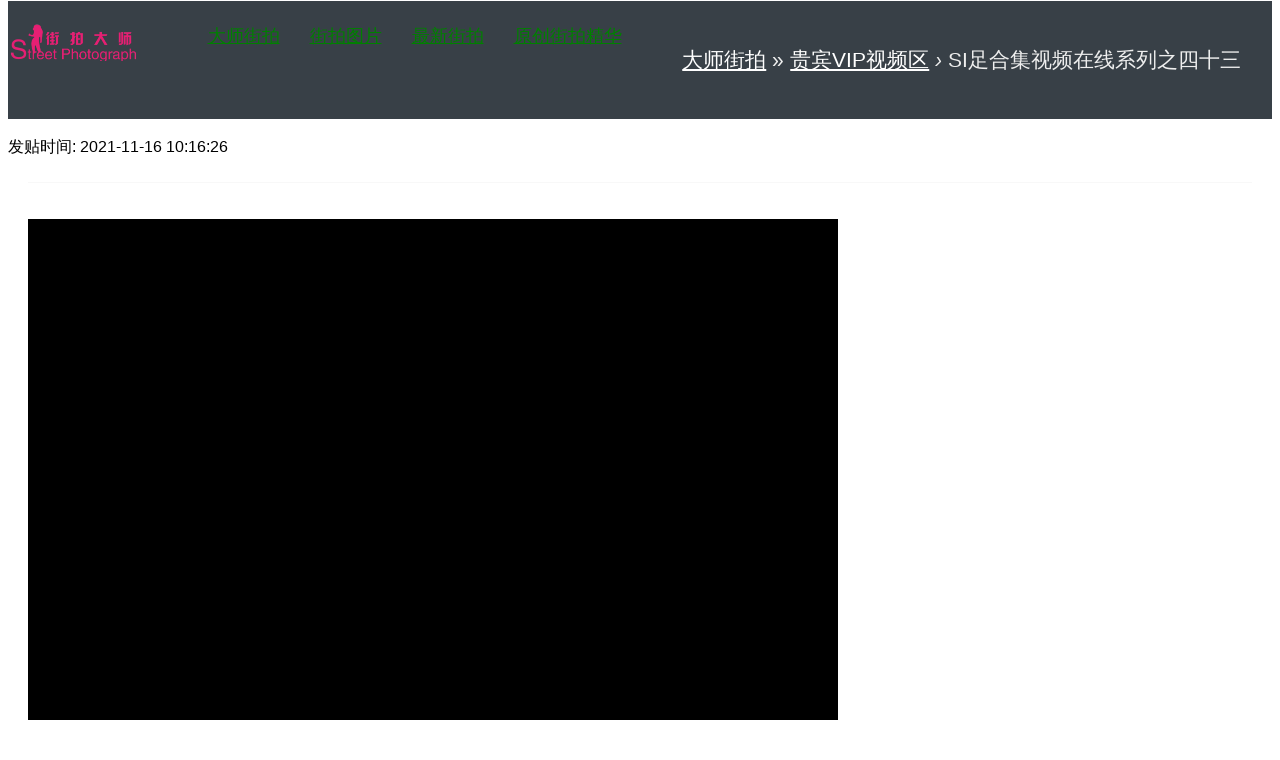

--- FILE ---
content_type: text/html; charset=gbk
request_url: http://www.jiepaids.com/thread-268811-1-1.html
body_size: 11062
content:
<!DOCTYPE html PUBLIC "-//W3C//DTD XHTML 1.0 Transitional//EN" "http://www.w3.org/TR/xhtml1/DTD/xhtml1-transitional.dtd">
<html xmlns="http://www.w3.org/1999/xhtml">
<head><meta http-equiv="Content-Security-Policy" content="upgrade-insecure-requests"/>
<meta name="viewport" content="initial-scale=1, maximum-scale=1">
<meta http-equiv="Content-Type" content="text/html; charset=gbk" />
<title>SI足合集视频在线系列之四十三-贵宾VIP视频区-大师街拍</title>
<link href="http://www.jiepaids.com/thread-268811-1-1.html" rel="canonical" />
<script type="text/javascript">
	(function(){
	    _fmOpt = {
	        partner: 'jiepaids_com',
	        appName: 'jiepaids_com_web',
	        token: 'n5rb1q8tq9oupaevo062dne802'
	    };
	    var cimg = new Image(1,1);
	    cimg.onload = function() {
	        _fmOpt.imgLoaded = true;
	    };
	    cimg.src = "https://fp.fraudmetrix.cn/fp/clear.png?partnerCode=jiepaids_com&appName=jiepaids_com_web&tokenId=" + _fmOpt.token;
	    var fm = document.createElement('script'); fm.type = 'text/javascript'; fm.async = true;
	    fm.src = ('https:' == document.location.protocol ? 'https://' : 'http://') + 'static.fraudmetrix.cn/fm.js?ver=0.1&t=' + (new Date().getTime()/3600000).toFixed(0);
	    var s = document.getElementsByTagName('script')[0]; s.parentNode.insertBefore(fm, s);
	})();
	</script><meta name="keywords" content="街拍视频,贵宾VIP视频区" />
<meta name="description" content="街拍视频SI足合集视频在线系列之四十三 贵宾VIP视频区街拍大师视频发布 " />
<meta name="generator" content="Discuz! X3.4" />
<meta name="author" content="Discuz! Team and Comsenz UI Team" />
<meta name="copyright" content="2001-2017 Comsenz Inc." />
<meta name="MSSmartTagsPreventParsing" content="True" />
<meta http-equiv="MSThemeCompatible" content="Yes" />
<base href="https://www.jiepaids.com/" /><link rel="stylesheet" type="text/css" href="data/cache/style_22_common.css?W9Z" /><link rel="stylesheet" type="text/css" href="data/cache/style_22_forum_viewthread.css?W9Z" /><script type="text/javascript">var STYLEID = '22', STATICURL = 'static/', IMGDIR = 'static/image/common', VERHASH = 'W9Z', charset = 'gbk', discuz_uid = '0', cookiepre = 'F6K62321321231_2132_', cookiedomain = '', cookiepath = '/', showusercard = '1', attackevasive = '0', disallowfloat = 'login|newthread', creditnotice = '1|奖券|,2|街币|,3|视频贴数|,4|VIP贴数|,5|图片贴数|,6|总精华|,7|金币|,8|回复|', defaultstyle = '', REPORTURL = 'aHR0cDovL3d3dy5qaWVwYWlkcy5jb20vdGhyZWFkLTI2ODgxMS0xLTEuaHRtbA==', SITEURL = 'http://www.jiepaids.com/', JSPATH = 'data/cache/', CSSPATH = 'data/cache/style_', DYNAMICURL = '';</script>
<script src="data/cache/common.js?W9Z" type="text/javascript"></script>

    <meta http-equiv="Content-Type" content="text/html; charset=gb2312" />
<meta name="application-name" content="第一站大师街拍网" />
<meta name="msapplication-tooltip" content="第一站大师街拍网" />
<meta name="msapplication-task" content="name=原创街拍精华;action-uri=http://www.jiepaids.com/portal.php;icon-uri=http://www.jiepaids.com/static/image/common/portal.ico" /><meta name="msapplication-task" content="name=大师街拍;action-uri=http://www.jiepaids.com/forum.php;icon-uri=http://www.jiepaids.com/static/image/common/bbs.ico" />
<link rel="stylesheet" id="css_widthauto" type="text/css" href='data/cache/style_22_widthauto.css?W9Z' />
<script type="text/javascript">HTMLNODE.className += ' widthauto'</script>
<script src="data/cache/forum.js?W9Z" type="text/javascript"></script>
</head>

<body id="nv_forum" class="nav-fixed-top pg_forumdisplay" style="margin-top:1px;" onkeydown="if(event.keyCode==27) return false;">
<div id="append_parent"></div><div id="ajaxwaitid"></div>
<center>
<div id="toptb" class="cl" style="margin-top:0px; min-width:160px; max-width:90%;" >
<div class="wp" >
<div class="z"></div>
<div class="y">
</div>
</div>
</div>
</center>




<div id="">
<div class="wp">


<div id="" class="cack_header11">
<div class="wp cl">
<div class="cl">
<div class="headerlogo"><!--<a href="./"><img src="template/cack_amlyu/xinyue/images/logo.png"><span>第一站大师街拍网</span></a>-->
<a href="./forum1.php"><img src="template/cack_amlyu/xinyue/images/logo.png"><span>第一站大师街拍网</span></a>

<!--template common/header_userstatus-->
</div>

<div class="sitenav"  id="sitenav">
<ul><li class="a" id="mn_forum" ><a href="forum.php" hidefocus="true"   style="font-weight: bold;color: green">大师街拍</a></li><li id="mn_N93e3" ><a href="forum-459-1.html" hidefocus="true"   style="color: green">街拍图片</a></li><li id="mn_N09cf" ><a href="archive.html" hidefocus="true"   style="color: green">最新街拍</a></li><li id="mn_portal" ><a href="portal.php" hidefocus="true"   style="color: green">原创街拍精华</a></li>
</ul>
</div>





</div>

</div>

</div>

<div id="mu" class="cl">
</div></div>
</div>

<link rel="miphtml" href="http://www.jiepaids.com/mip/thread-268811-1-1.html"><style>
body {
    font-family: "Microsoft Yahei UI","Microsoft Yahei","Helvetica Neue",Helvetica,"Nimbus Sans L",Arial,"Liberation Sans","Hiragino Sans GB","Microsoft YaHei","Wenquanyi Micro Hei","WenQuanYi Zen Hei","ST Heiti",SimHei,"WenQuanYi Zen Hei Sharp",sans-serif;
}
a:hover {
    text-decoration: none;
}
.cackdevnone{
    display: none;
}
.wp, #wp{
    max-width: 1280px;
min-width: 860px;
    text-align: left;
    margin: 0 auto;
width: auto;
}
.tbn {
    margin: 0;
    border-right: 1px solid #f1f1f1;
    width: 126px;
}

.ct2_a .mn {
    width: 1100px;
}
.ct2 .mn {
    width: 1050px;
}

#nv_misc .xl2 li {
    width: 49%;
}
#nv_misc .biduser {
    width: auto;
}


#nv_home #uhd {
    border: 1px solid #eff0f2;
    background: #f2f2f2;
}
#uhd .tb .a a {
    border: 1px solid #eff0f2;
    border-bottom-color: #FFF;
}
#nv_home .bw0 {
    background: white;
}
.tbn li.a {
    margin: 10px 0 10px;
    padding: 0 10px 0 9px;
    border-top: 1px solid #f8f9fb;
    border-bottom-style: solid;
    background: #FFF;
    border: 0;
    border-right: 2px solid #fd4c86;
}.tbn li.a a{
color: #fd4c86;
}
.nfl .f_c {
    border: 0;
}

.tbn li {
    margin: 10px;
    height: 33px;
    border-bottom: 0;
}
.tb li {
    padding: 10px;
}
.ct2_a .tb {
    padding-bottom: 10px;
border-bottom: 1px solid #f1f1f1;
margin-bottom: 10px;
}
.ct2_a, .ct3_a {
    border: 1px solid #FFFFFF;
    background: #FFFFFF;
}
.tb .a a, .tb .current a {
    border: 0;
    border-bottom-color: #FFF;
    background: #FFF;
    font-weight: 700;
    color: #FD4C86 !important;
    border-bottom: 2px solid #fd4c86;
}
.tb a {
    background: #ffffff;
}
body#nv_home{
    background: #f8f8f8;
}


.headerlogo {
    float: left;
    overflow: hidden;
    margin: 20px 70px 0 0;
    height: 40px;
    font-size: 1px;
    line-height: 40px;
    color: #fff;
}
.focusbox {
    text-align: center;
    background-color: #384047;
    color: #eee;
    padding: 45px 0;
    -webkit-transition: all .3s ease-in-out;
    -moz-transition: all .3s ease-in-out;
    transition: all .3s ease-in-out;
}
.focusbox .wp {
    text-align: center;
}
.focusbox .focusbox-title {
    font-weight: normal;
    font-size: 21px;
    margin: 0;
}


.headerlogo img {
    display: block;
    margin-bottom: 100px;
    max-height: 50px;
}
.sitenav {
    //float: left;
    font-size: 18px;
    line-height: 30px;

}
.sitenav .cright
{
float: right;
}

body#nv_forum.pg_viewthread #fastpostform button {
    padding: 0 40px;
    height: 40px;
    font-size: 14px;
    line-height: 40px;
    border: none;
    box-shadow: 0px 1px 0px rgba(255, 255, 255, 0.15) inset;
    border-radius: 3px;
    transition: 0.3s ease-out;
    border-width: 1px;
    border-style: solid;
    background: none;
    background: #0cc215;
    text-shadow: 0px 1px 0px #0cc215;
    border-color: #509e50;
    color: #fff;
}
.cack_header{
    position: relative;
    z-index: 99;
    height: 80px;
    border-bottom: 1px solid #eee;
    background-color: #fff;
    box-shadow: 1px 0 5px rgba(0,0,0,0.06);
    position: fixed;
    top: 0;
    left: 0;
    right: 0;
-webkit-box-sizing: border-box;
    -moz-box-sizing: border-box;
    box-sizing: border-box;

}
.cack_header .h_pop {
    top: 80px!important;
    width: 140px!important;
    text-align: center;
    margin-left: -35px;
}
.cack_header .p_pop a {
    display: block;
    height: 28px;
    line-height: 28px;
    font-size: 13px;
}


.nav-fixed-top {
    margin-top: 80px;
}



.sitenav ul {
    list-style: none;
    padding: 0;
    margin: 0;
}
.sitenav ul>li {
    position: relative;
    float: left;
    margin-right: 30px;
}
.sitenav ul>li>a {
    display: block;
    color: #555;
    border-bottom: 2px solid transparent;
    padding: 20px 0 18px;
font-size: 18px;
}
.sitenav ul li.a a {
    color: #384047;
    border-bottom-color: #384047;
}
.sitenav ul>li a span{
    display: none;
}
.cacklist{
overflow: hidden;
    margin-top: 24px;
}
.cacklist ul{
    font-size: 0;
margin-bottom: 15px;
    margin-right: -2%;
    min-height: 600px;
}
.cacklist ul li{
    position: relative;
    display: inline-block;
    margin-right: 2%;
    margin-bottom: 2.5%;
    vertical-align: top;
    width: 18%;
}
.cacklist .titlepic {
    position: relative;
    margin-bottom: 10px;
    display: block;
    overflow: hidden;
    padding-top: 150%;
}
.cacklist ul li a{
    text-decoration: none;
display: block;
}

.cacklist h2 {
    font-size: 15px;
    margin: 0 0 10px;
    height: 42px;
    overflow: hidden;
}
.cacklist .thumb {
    width: 100%;
    position: absolute;
    height: 100%;
    -o-object-fit: cover;
    object-fit: cover;
    top: 0px;
}
.cacklist span.num{
    font-size: 12px;
    color: #bbb;
}
.cackpage{
    text-align: center;
padding-bottom: 40px;
    padding-top: 20px;
font-size: 14px;
}
.cackpage .pg {
    float: none;
display: inline-block;
}
.cackpage .pg a,.cackpage  .pg strong,.cackpage  .pgb a,.cackpage  .pg label {
    border: 0;
display: inline-block;
    padding: 7px 15px;
    border-radius: 2px;
-webkit-box-sizing: border-box;
    -moz-box-sizing: border-box;
    box-sizing: border-box;
height: 36px;
}


.cackpage .pg a {
    background-color: #ddd;

}
.pg a.nxt {
    background-image: url();
}


.cackpage .pg strong {
    background-color: #384047;
color: #fff;
}
.dhcaidan{
display: none;
}



@media screen and (max-width: 600px){
.cackpage .pg a {
    display: none;
}
.cackpage .pg a.prev {
    display: block;
}
.cackpage .pg a.nxt {
    display: block;
}
.cackpage .pg strong {
    display: none;
}

}


@media screen and (max-width: 600px){
.sitenav ul
{
font-size: 0;
line-height: 0;
}
.sitenav ul>li {
    position: relative;
    float: inherit;
    margin-right: 0;
display: inline-block;
white-space:nowrap;
font-size: 15px;
line-height: 20px;
}
.sitenav {
    font-size: 18px;
    line-height: 30px;
    width: 100%;
    text-align: center;
}
.cack_header {
    height: auto;
}
.sitenav ul>li>a {
    padding: 5px;
font-size: 15px;
}
.sitenav ul>li.cright {
float: initial;
display: block;
}
.wp, #wp {
    max-width: inherit;
    min-width: inherit;
    width: auto;
padding: 0 15px;
}
.cacklist ul {
    margin-right: -4%;
    min-height: 100px;
}
.cacklist ul li {
    width: 46%;
    margin-right: 4%;
    margin-bottom: 4%;

}
#flk {
    display: none;
}
#ft {
    text-align: center;
}
.headerlogo {
    float: inherit;
}
.sitenav {
}
.headerlogo {
    margin: 7px 70px 6px 0;
}
.nav-fixed-top {
    margin-top: 55px;
}
#nv_forum .pnpost a{
    display: none;
}
.ct2_a .mn {
    width: 99%;
}
.tbn {
    display: none;
}
.tfm .pt, .tfm .px {
    margin-right: 3px;
    width: 130px;
}
.tfm .c, .tfm .tedt, .m_c .tfm .tedt {
    width: 158px;
}
#nv_home .ps,#nv_home select {
    max-width: 160px;
}
.dhcaidan{
    display: block;
    position: absolute;
    top: 0px;
    right: 0px;
    width: 50px;
    height: 50px;
text-align: center;
}
.dhcaidan img{
    width: 20px;
    margin-top: 16px;
    opacity: 0.65;
}
.h_pop,.p_pop {
    display: none;
}
#nv_forum .edt .bar {
    display: none;
}
#nv_forum .edt .bbar, .edt .bbar a {
    display: none;
}
#scrolltop {
    display: none;
}
.nfl .f_c {
    padding: inherit;
    width: auto;
}
.cacklist .thumb {
}



}

</style>
<style>
.hot_search {
    height: 120px;
    width: 100%;
    background: #000 url(template/cack_amlyu/xinyue/images/hot_top.png) repeat-x;
}
.hot_search .search {
    padding-top: 40px;
    margin: 0 auto;
}
.hot_search .search_for {
    position: relative;
    width: 450px;
    height: 42px;
    margin: 0 auto;
    font-size: 0;
}
.hot_search .search_for input {
    width: 360px;
    height: 38px;
    padding-left: 20px;
    border: 1px solid #5c5c5d;
    border-radius: 20px 0 0 20px;
    -webkit-border-radius: 20px 0 0 20px;
    -o-border-radius: 20px 0 0 20px;
    -moz-border-radius: 20px 0 0 20px;
    font-size: 16px;
    color: #d8d9d9;
    background: rgba(0, 0, 0, 0.5);
    text-align: center;
    outline: 0;
    line-height: 38px \9;
    filter: alpha(opacity=50);
}
.hot_search .search_for button {
    position: absolute;
    right: 0;
    width: 68px;
    height: 42px;
    border: 0;
    border-radius: 0 20px 20px 0;
    -webkit-border-radius: 0 20px 20px 0;
    -o-border-radius: 0 20px 20px 0;
    -moz-border-radius: 0 20px 20px 0;
    vertical-align: top;
    background: #FD4C86 url(template/cack_amlyu/xinyue/images/search_01.png) no-repeat center center;
    outline: 0;
    cursor: pointer;
}

@media screen and (max-width: 600px){
.hot_search .search_for {
    width: 250px;
}
.hot_search .search_for input {
    width: 160px;
}

}
    img{
    border-radius: 6px;
    -webkit-border-radius: 6px;
    -moz-border-radius: 6px;
    }
</style>


<script language="JavaScript" type="text/javascript">
function dhcaidan()
{
  var a=document.getElementById('sitenav');
  a.style.display=="none"?a.style.display="block":a.style.display="none";
}

</script>
<style>
@media screen and (min-width: 1600px){
.wp, #wp {
max-width: 90%;
}
}
</style>
<div id="wp" class="wp">

</body></html>

<style>
ignore_js_op .aimg_tip{
display: none!important;
}

ignore_js_op img.zoom,ignore_js_op img {
    max-width: 100%;
    height: auto;
}
.plc .pct img.zoom,.plc .pct img {
    max-width: 100%;
    height: auto;
}
ignore_js_op img.zoom,ignore_js_op img{
width: 100%;
    height: auto;
}
.plc .pct img.zoom,.plc .pct img{
width: 100%;
    height: auto;
}



#postlist{
    overflow: hidden;
    margin-top: 24px;
}
.cackpostlist{
background-color: #f7f8fa;
}
#ct {
    min-height: auto;
}
.t_fsz {
    min-height: auto;
}
#f_pst .plc {
    padding: 0px;
}
.cackpostlist .pinglun{
margin: 0px auto;
    padding: 0 0px;
    width: 1290px;
    background-color: #fff;
    overflow: hidden;
    box-shadow: 0 0 5px rgba(0, 0, 0, 0.05);
}
.cackpostlist .pinglun .wp{
padding-left: 5px;
    padding-right: 5px;
}
.tedt {
    border: 0;
}
.tedt .area {
    width: 98%;
    padding: 1% !important;
    height: 100px;
    border: 1px #eeeff2 solid;
    text-align: center;
    border-radius: 6px;
    height: 102px;
    font-size: 16px;
    color: #555;
    line-height: 100px;
}

.tedt .pt {
    width: 98%;
    padding: 1% !important;
    height: 80px;
}
#f_pst .pnpost{
padding-top: 15px;
}

.pi {
    border-bottom: 0;
}
.postsjjka{
margin: 0 20px;
border-top: 1px #f8f8f8 solid;
}
.plc {
    padding: 0;
}
body#nv_forum.pg_viewthread #thread-tag {
    margin: 0 0 30px;
    padding: 30px 0 35px;
    border-top: 1px #eeeff2 solid;
    height: 35px;
}
body#nv_forum.pg_viewthread #thread-tag a {
    float: left;
    margin-right: 10px;
    padding: 0 15px;
    height: 35px;
    line-height: 35px;
    font-size: 14px;
    display: inline-block;
    background: #f0f0f0;
    color: #bbb;
    transition: 0.3s ease-out;
}
body#nv_forum.pg_viewthread #thread-tag a:hover {
    color: #555;
}
@media screen and (max-width: 600px){
.cackpostlist .pinglun {
    width: 100%;
}
.wp, #wp {
    padding-left: 5px;
    padding-right: 5px;
}
.postsjjka {
    margin: 0 15px;

}



}


</style>
</div>
<div class="focusbox"><div class="wp"><h1 class="focusbox-title"><a href="/"><font color="#FFFFFF">大师街拍</font></a> &raquo; </em><a href="forum-515-1.html" title="贵宾VIP视频区"><font color="#FFFFFF">贵宾VIP视频区</font></a><em> &rsaquo; </em>SI足合集视频在线系列之四十三</h1></div></div>


<script type="text/javascript">var fid = parseInt('515'), tid = parseInt('268811');</script>

<script src="data/cache/forum_viewthread.js?W9Z" type="text/javascript"></script>
<script type="text/javascript">zoomstatus = parseInt(1);var imagemaxwidth = '1800';var aimgcount = new Array();</script>

<style id="diy_style" type="text/css"></style>
<!--[diy=diynavtop]--><div id="diynavtop" class="area"></div><!--[/diy]-->


<style id="diy_style" type="text/css"></style>
<div class="wp">
<!--[diy=diy1]--><div id="diy1" class="area"></div><!--[/diy]-->
</div>
<div id="ct" class="wp cl">
<div id="pgt" class="pgs mbm cl  cackdevnone">
<div class="pgt"></div>
<span class="y pgb"><a href="forum-515-1.html">返回列表</a></span>
<a id="newspecial" onmouseover="$('newspecial').id = 'newspecialtmp';this.id = 'newspecial';showMenu({'ctrlid':this.id})" onclick="showWindow('newthread', 'forum.php?mod=post&action=newthread&fid=515')" href="javascript:;" title="发新帖"><img src="static/image/common/pn_post.png" alt="发新帖" /></a></div>


<br/>
发贴时间: 2021-11-16 10:16:26&nbsp; &nbsp; &nbsp; &nbsp; &nbsp; 


<div id="postlist" class="pl">
<table cellspacing="0" cellpadding="0">
<tr>
<td class="plc ptm pbn vwthd cackdevnone">
<h1 class="ts">
<span id="thread_subject">SI足合集视频在线系列之四十三</span>
</h1>
<span class="xg1">
<a href="thread-268811-1-1.html" onclick="return copyThreadUrl(this, '第一站大师街拍网')" >[复制链接]</a>
</span>
</td>
</tr>
</table>

<div id="post_16119546" class="postsjjka" ><table id="pid16119546" class="plhin" summary="pid16119546" cellspacing="0" cellpadding="0">
<tr>
<td class="plc" style="width:100%">

<div class="pct">
                                    <style type="text/css">.pcb{margin-right:0}</style><div class="pcb">
 
<div class="t_fsz">
<table cellspacing="0" cellpadding="0"><tr><td class="t_f" id="postmessage_16119546">




















































<br />
<br />

<style>
#buyvideo {
width: 810px ;
height: 600px !important;
position: absolute;
overflow: hidden;
background: #000;
}
#video {
width: 810px ;
height: 600px !important;
}
#videolist {
height: 600px !important;
line-height: 600px !important;
margin-left: 810px;
}
#videolist2 {
height: 600px !important;
line-height: 600px !important;
margin-left: 1000px;
display: none;
}
#playerlist {
height: 600px !important;
}
.ccclearfix
{
height: 600px !important;
overflow: hidden;
}
.ccpreview_box
{
width:810px;
margin-left:-405px;
padding-top:200px;
height:auto;
}
.ccvideoclose #videolist
{
display: none;
}
.ccvideoclose #playerlist
{
display: none;
}
.ccvideoclose #videolist2
{
display: block;
}
.ccvideoclose #video
{
width: 1000px;
}
.ccvideoclose #buyvideo
{
width: 1000px;
}
</style>
<link href="source/plugin/threed_ckplayer/template/css/playerlist.css" type="text/css" rel="stylesheet">
<link rel="stylesheet" href="source/plugin/threed_ckplayer/template/css/ck_study.css">
<link rel="stylesheet" href="source/plugin/threed_ckplayer/template/css/auto.css">
<script src="source/plugin/threed_ckplayer/template/ckplayer/ckplayer.js" type="text/javascript"></script>
<script src="source/plugin/threed_ckplayer/template/js/jquery.min.js" type="text/javascript"></script>
<div id="ccvideobox" class="clearfix ccclearfix">
<div class="video_box" id="buyvideo" ><div class="preview_box ccpreview_box">
<div class="tips_t">您未购买</div>
<div class="tp_1">或需要登陆才能继续查看</div>
<div class="tp_2">
<i></i>
<span>&nbsp;视频信息&nbsp;</span>
<i></i>
</div>
<div class="tp_3">视频价格：100金币</div>
<div class="tc mt30">
<a class="btnBuy2"  href="javascript:;" onclick="showWindow('paybox', 'plugin.php?id=threed_ckplayer:payfor&ac=buy&pid=16119546&gg=OTUwNA==&formhash=2fb4fcee');" rel="nofollow" >购买视频</a>
<a class="btnBuy2"  href="javascript:;" onclick="showWindow('infobox','http://www.jiepaids.com/plugin.php?id=threed_ckplayer:info');" rel="nofollow" >购买VIP</a>
</div>
</div></div>
<div id="video"></div>

<div id="videolist" onclick="Close();" title="收起列表"><div class="bflist">>播放列表</div></div>
<div id="videolist2" onclick="Open();" title="展开列表"><div  class="bflist">《播放列表</div></div>

<ul id="playerlist"><li id="vli_1" onclick="playvideo(1,100,'m3u8')" class="crent">
<!--<img src="source/plugin/threed_ckplayer/template/images/playbtn.png" title="playbtn_街拍视频_SI足合集视频在线系列之四十三_贵宾VIP视频区 街拍大师出品" alt="playbtn_街拍视频_SI足合集视频在线系列之四十三_贵宾VIP视频区 街拍大师出品" />-->
2151
</li>
<li id="vli_2" onclick="playvideo(2,100,'m3u8')" >
<!--<img src="source/plugin/threed_ckplayer/template/images/playbtn.png" title="playbtn_街拍视频_SI足合集视频在线系列之四十三_贵宾VIP视频区 街拍大师出品" alt="playbtn_街拍视频_SI足合集视频在线系列之四十三_贵宾VIP视频区 街拍大师出品" />-->
2152
</li>
<li id="vli_3" onclick="playvideo(3,100,'m3u8')" >
<!--<img src="source/plugin/threed_ckplayer/template/images/playbtn.png" title="playbtn_街拍视频_SI足合集视频在线系列之四十三_贵宾VIP视频区 街拍大师出品" alt="playbtn_街拍视频_SI足合集视频在线系列之四十三_贵宾VIP视频区 街拍大师出品" />-->
2153
</li>
<li id="vli_4" onclick="playvideo(4,100,'m3u8')" >
<!--<img src="source/plugin/threed_ckplayer/template/images/playbtn.png" title="playbtn_街拍视频_SI足合集视频在线系列之四十三_贵宾VIP视频区 街拍大师出品" alt="playbtn_街拍视频_SI足合集视频在线系列之四十三_贵宾VIP视频区 街拍大师出品" />-->
2154
</li>
<li id="vli_5" onclick="playvideo(5,100,'m3u8')" >
<!--<img src="source/plugin/threed_ckplayer/template/images/playbtn.png" title="playbtn_街拍视频_SI足合集视频在线系列之四十三_贵宾VIP视频区 街拍大师出品" alt="playbtn_街拍视频_SI足合集视频在线系列之四十三_贵宾VIP视频区 街拍大师出品" />-->
2155
</li>
<li id="vli_6" onclick="playvideo(6,100,'m3u8')" >
<!--<img src="source/plugin/threed_ckplayer/template/images/playbtn.png" title="playbtn_街拍视频_SI足合集视频在线系列之四十三_贵宾VIP视频区 街拍大师出品" alt="playbtn_街拍视频_SI足合集视频在线系列之四十三_贵宾VIP视频区 街拍大师出品" />-->
2156
</li>
<li id="vli_7" onclick="playvideo(7,100,'m3u8')" >
<!--<img src="source/plugin/threed_ckplayer/template/images/playbtn.png" title="playbtn_街拍视频_SI足合集视频在线系列之四十三_贵宾VIP视频区 街拍大师出品" alt="playbtn_街拍视频_SI足合集视频在线系列之四十三_贵宾VIP视频区 街拍大师出品" />-->
2157
</li>
<li id="vli_8" onclick="playvideo(8,100,'m3u8')" >
<!--<img src="source/plugin/threed_ckplayer/template/images/playbtn.png" title="playbtn_街拍视频_SI足合集视频在线系列之四十三_贵宾VIP视频区 街拍大师出品" alt="playbtn_街拍视频_SI足合集视频在线系列之四十三_贵宾VIP视频区 街拍大师出品" />-->
2158
</li>
<li id="vli_9" onclick="playvideo(9,100,'m3u8')" >
<!--<img src="source/plugin/threed_ckplayer/template/images/playbtn.png" title="playbtn_街拍视频_SI足合集视频在线系列之四十三_贵宾VIP视频区 街拍大师出品" alt="playbtn_街拍视频_SI足合集视频在线系列之四十三_贵宾VIP视频区 街拍大师出品" />-->
2159
</li>
<li id="vli_10" onclick="playvideo(10,100,'m3u8')" >
<!--<img src="source/plugin/threed_ckplayer/template/images/playbtn.png" title="playbtn_街拍视频_SI足合集视频在线系列之四十三_贵宾VIP视频区 街拍大师出品" alt="playbtn_街拍视频_SI足合集视频在线系列之四十三_贵宾VIP视频区 街拍大师出品" />-->
2160
</li>
<li id="vli_11" onclick="playvideo(11,100,'m3u8')" >
<!--<img src="source/plugin/threed_ckplayer/template/images/playbtn.png" title="playbtn_街拍视频_SI足合集视频在线系列之四十三_贵宾VIP视频区 街拍大师出品" alt="playbtn_街拍视频_SI足合集视频在线系列之四十三_贵宾VIP视频区 街拍大师出品" />-->
2161
</li>
<li id="vli_12" onclick="playvideo(12,100,'m3u8')" >
<!--<img src="source/plugin/threed_ckplayer/template/images/playbtn.png" title="playbtn_街拍视频_SI足合集视频在线系列之四十三_贵宾VIP视频区 街拍大师出品" alt="playbtn_街拍视频_SI足合集视频在线系列之四十三_贵宾VIP视频区 街拍大师出品" />-->
2162
</li>
<li id="vli_13" onclick="playvideo(13,100,'m3u8')" >
<!--<img src="source/plugin/threed_ckplayer/template/images/playbtn.png" title="playbtn_街拍视频_SI足合集视频在线系列之四十三_贵宾VIP视频区 街拍大师出品" alt="playbtn_街拍视频_SI足合集视频在线系列之四十三_贵宾VIP视频区 街拍大师出品" />-->
2163
</li>
<li id="vli_14" onclick="playvideo(14,100,'m3u8')" >
<!--<img src="source/plugin/threed_ckplayer/template/images/playbtn.png" title="playbtn_街拍视频_SI足合集视频在线系列之四十三_贵宾VIP视频区 街拍大师出品" alt="playbtn_街拍视频_SI足合集视频在线系列之四十三_贵宾VIP视频区 街拍大师出品" />-->
2164
</li>
<li id="vli_15" onclick="playvideo(15,100,'m3u8')" >
<!--<img src="source/plugin/threed_ckplayer/template/images/playbtn.png" title="playbtn_街拍视频_SI足合集视频在线系列之四十三_贵宾VIP视频区 街拍大师出品" alt="playbtn_街拍视频_SI足合集视频在线系列之四十三_贵宾VIP视频区 街拍大师出品" />-->
2165
</li>
<li id="vli_16" onclick="playvideo(16,100,'m3u8')" >
<!--<img src="source/plugin/threed_ckplayer/template/images/playbtn.png" title="playbtn_街拍视频_SI足合集视频在线系列之四十三_贵宾VIP视频区 街拍大师出品" alt="playbtn_街拍视频_SI足合集视频在线系列之四十三_贵宾VIP视频区 街拍大师出品" />-->
2166
</li>
<li id="vli_17" onclick="playvideo(17,100,'m3u8')" >
<!--<img src="source/plugin/threed_ckplayer/template/images/playbtn.png" title="playbtn_街拍视频_SI足合集视频在线系列之四十三_贵宾VIP视频区 街拍大师出品" alt="playbtn_街拍视频_SI足合集视频在线系列之四十三_贵宾VIP视频区 街拍大师出品" />-->
2167
</li>
<li id="vli_18" onclick="playvideo(18,100,'m3u8')" >
<!--<img src="source/plugin/threed_ckplayer/template/images/playbtn.png" title="playbtn_街拍视频_SI足合集视频在线系列之四十三_贵宾VIP视频区 街拍大师出品" alt="playbtn_街拍视频_SI足合集视频在线系列之四十三_贵宾VIP视频区 街拍大师出品" />-->
2168
</li>
<li id="vli_19" onclick="playvideo(19,100,'m3u8')" >
<!--<img src="source/plugin/threed_ckplayer/template/images/playbtn.png" title="playbtn_街拍视频_SI足合集视频在线系列之四十三_贵宾VIP视频区 街拍大师出品" alt="playbtn_街拍视频_SI足合集视频在线系列之四十三_贵宾VIP视频区 街拍大师出品" />-->
2169
</li>
<li id="vli_20" onclick="playvideo(20,100,'m3u8')" >
<!--<img src="source/plugin/threed_ckplayer/template/images/playbtn.png" title="playbtn_街拍视频_SI足合集视频在线系列之四十三_贵宾VIP视频区 街拍大师出品" alt="playbtn_街拍视频_SI足合集视频在线系列之四十三_贵宾VIP视频区 街拍大师出品" />-->
2170
</li>
<li id="vli_21" onclick="playvideo(21,100,'m3u8')" >
<!--<img src="source/plugin/threed_ckplayer/template/images/playbtn.png" title="playbtn_街拍视频_SI足合集视频在线系列之四十三_贵宾VIP视频区 街拍大师出品" alt="playbtn_街拍视频_SI足合集视频在线系列之四十三_贵宾VIP视频区 街拍大师出品" />-->
2171
</li>
<li id="vli_22" onclick="playvideo(22,100,'m3u8')" >
<!--<img src="source/plugin/threed_ckplayer/template/images/playbtn.png" title="playbtn_街拍视频_SI足合集视频在线系列之四十三_贵宾VIP视频区 街拍大师出品" alt="playbtn_街拍视频_SI足合集视频在线系列之四十三_贵宾VIP视频区 街拍大师出品" />-->
2172
</li>
<li id="vli_23" onclick="playvideo(23,100,'m3u8')" >
<!--<img src="source/plugin/threed_ckplayer/template/images/playbtn.png" title="playbtn_街拍视频_SI足合集视频在线系列之四十三_贵宾VIP视频区 街拍大师出品" alt="playbtn_街拍视频_SI足合集视频在线系列之四十三_贵宾VIP视频区 街拍大师出品" />-->
2173
</li>
<li id="vli_24" onclick="playvideo(24,100,'m3u8')" >
<!--<img src="source/plugin/threed_ckplayer/template/images/playbtn.png" title="playbtn_街拍视频_SI足合集视频在线系列之四十三_贵宾VIP视频区 街拍大师出品" alt="playbtn_街拍视频_SI足合集视频在线系列之四十三_贵宾VIP视频区 街拍大师出品" />-->
2174
</li>
<li id="vli_25" onclick="playvideo(25,100,'m3u8')" >
<!--<img src="source/plugin/threed_ckplayer/template/images/playbtn.png" title="playbtn_街拍视频_SI足合集视频在线系列之四十三_贵宾VIP视频区 街拍大师出品" alt="playbtn_街拍视频_SI足合集视频在线系列之四十三_贵宾VIP视频区 街拍大师出品" />-->
2175
</li>
<li id="vli_26" onclick="playvideo(26,100,'m3u8')" >
<!--<img src="source/plugin/threed_ckplayer/template/images/playbtn.png" title="playbtn_街拍视频_SI足合集视频在线系列之四十三_贵宾VIP视频区 街拍大师出品" alt="playbtn_街拍视频_SI足合集视频在线系列之四十三_贵宾VIP视频区 街拍大师出品" />-->
2176
</li>
<li id="vli_27" onclick="playvideo(27,100,'m3u8')" >
<!--<img src="source/plugin/threed_ckplayer/template/images/playbtn.png" title="playbtn_街拍视频_SI足合集视频在线系列之四十三_贵宾VIP视频区 街拍大师出品" alt="playbtn_街拍视频_SI足合集视频在线系列之四十三_贵宾VIP视频区 街拍大师出品" />-->
2177
</li>
<li id="vli_28" onclick="playvideo(28,100,'m3u8')" >
<!--<img src="source/plugin/threed_ckplayer/template/images/playbtn.png" title="playbtn_街拍视频_SI足合集视频在线系列之四十三_贵宾VIP视频区 街拍大师出品" alt="playbtn_街拍视频_SI足合集视频在线系列之四十三_贵宾VIP视频区 街拍大师出品" />-->
2178
</li>
<li id="vli_29" onclick="playvideo(29,100,'m3u8')" >
<!--<img src="source/plugin/threed_ckplayer/template/images/playbtn.png" title="playbtn_街拍视频_SI足合集视频在线系列之四十三_贵宾VIP视频区 街拍大师出品" alt="playbtn_街拍视频_SI足合集视频在线系列之四十三_贵宾VIP视频区 街拍大师出品" />-->
2179
</li>
<li id="vli_30" onclick="playvideo(30,100,'m3u8')" >
<!--<img src="source/plugin/threed_ckplayer/template/images/playbtn.png" title="playbtn_街拍视频_SI足合集视频在线系列之四十三_贵宾VIP视频区 街拍大师出品" alt="playbtn_街拍视频_SI足合集视频在线系列之四十三_贵宾VIP视频区 街拍大师出品" />-->
2180
</li>
<li id="vli_31" onclick="playvideo(31,100,'m3u8')" >
<!--<img src="source/plugin/threed_ckplayer/template/images/playbtn.png" title="playbtn_街拍视频_SI足合集视频在线系列之四十三_贵宾VIP视频区 街拍大师出品" alt="playbtn_街拍视频_SI足合集视频在线系列之四十三_贵宾VIP视频区 街拍大师出品" />-->
2181
</li>
<li id="vli_32" onclick="playvideo(32,100,'m3u8')" >
<!--<img src="source/plugin/threed_ckplayer/template/images/playbtn.png" title="playbtn_街拍视频_SI足合集视频在线系列之四十三_贵宾VIP视频区 街拍大师出品" alt="playbtn_街拍视频_SI足合集视频在线系列之四十三_贵宾VIP视频区 街拍大师出品" />-->
2182
</li>
<li id="vli_33" onclick="playvideo(33,100,'m3u8')" >
<!--<img src="source/plugin/threed_ckplayer/template/images/playbtn.png" title="playbtn_街拍视频_SI足合集视频在线系列之四十三_贵宾VIP视频区 街拍大师出品" alt="playbtn_街拍视频_SI足合集视频在线系列之四十三_贵宾VIP视频区 街拍大师出品" />-->
2183
</li>
<li id="vli_34" onclick="playvideo(34,100,'m3u8')" >
<!--<img src="source/plugin/threed_ckplayer/template/images/playbtn.png" title="playbtn_街拍视频_SI足合集视频在线系列之四十三_贵宾VIP视频区 街拍大师出品" alt="playbtn_街拍视频_SI足合集视频在线系列之四十三_贵宾VIP视频区 街拍大师出品" />-->
2184
</li>
<li id="vli_35" onclick="playvideo(35,100,'m3u8')" >
<!--<img src="source/plugin/threed_ckplayer/template/images/playbtn.png" title="playbtn_街拍视频_SI足合集视频在线系列之四十三_贵宾VIP视频区 街拍大师出品" alt="playbtn_街拍视频_SI足合集视频在线系列之四十三_贵宾VIP视频区 街拍大师出品" />-->
2185
</li>
<li id="vli_36" onclick="playvideo(36,100,'m3u8')" >
<!--<img src="source/plugin/threed_ckplayer/template/images/playbtn.png" title="playbtn_街拍视频_SI足合集视频在线系列之四十三_贵宾VIP视频区 街拍大师出品" alt="playbtn_街拍视频_SI足合集视频在线系列之四十三_贵宾VIP视频区 街拍大师出品" />-->
2186
</li>
<li id="vli_37" onclick="playvideo(37,100,'m3u8')" >
<!--<img src="source/plugin/threed_ckplayer/template/images/playbtn.png" title="playbtn_街拍视频_SI足合集视频在线系列之四十三_贵宾VIP视频区 街拍大师出品" alt="playbtn_街拍视频_SI足合集视频在线系列之四十三_贵宾VIP视频区 街拍大师出品" />-->
2187
</li>
<li id="vli_38" onclick="playvideo(38,100,'m3u8')" >
<!--<img src="source/plugin/threed_ckplayer/template/images/playbtn.png" title="playbtn_街拍视频_SI足合集视频在线系列之四十三_贵宾VIP视频区 街拍大师出品" alt="playbtn_街拍视频_SI足合集视频在线系列之四十三_贵宾VIP视频区 街拍大师出品" />-->
2188
</li>
<li id="vli_39" onclick="playvideo(39,100,'m3u8')" >
<!--<img src="source/plugin/threed_ckplayer/template/images/playbtn.png" title="playbtn_街拍视频_SI足合集视频在线系列之四十三_贵宾VIP视频区 街拍大师出品" alt="playbtn_街拍视频_SI足合集视频在线系列之四十三_贵宾VIP视频区 街拍大师出品" />-->
2189
</li>
<li id="vli_40" onclick="playvideo(40,100,'m3u8')" >
<!--<img src="source/plugin/threed_ckplayer/template/images/playbtn.png" title="playbtn_街拍视频_SI足合集视频在线系列之四十三_贵宾VIP视频区 街拍大师出品" alt="playbtn_街拍视频_SI足合集视频在线系列之四十三_贵宾VIP视频区 街拍大师出品" />-->
2190
</li>
<li id="vli_41" onclick="playvideo(41,100,'m3u8')" >
<!--<img src="source/plugin/threed_ckplayer/template/images/playbtn.png" title="playbtn_街拍视频_SI足合集视频在线系列之四十三_贵宾VIP视频区 街拍大师出品" alt="playbtn_街拍视频_SI足合集视频在线系列之四十三_贵宾VIP视频区 街拍大师出品" />-->
2191
</li>
<li id="vli_42" onclick="playvideo(42,100,'m3u8')" >
<!--<img src="source/plugin/threed_ckplayer/template/images/playbtn.png" title="playbtn_街拍视频_SI足合集视频在线系列之四十三_贵宾VIP视频区 街拍大师出品" alt="playbtn_街拍视频_SI足合集视频在线系列之四十三_贵宾VIP视频区 街拍大师出品" />-->
2192
</li>
<li id="vli_43" onclick="playvideo(43,100,'m3u8')" >
<!--<img src="source/plugin/threed_ckplayer/template/images/playbtn.png" title="playbtn_街拍视频_SI足合集视频在线系列之四十三_贵宾VIP视频区 街拍大师出品" alt="playbtn_街拍视频_SI足合集视频在线系列之四十三_贵宾VIP视频区 街拍大师出品" />-->
2193
</li>
<li id="vli_44" onclick="playvideo(44,100,'m3u8')" >
<!--<img src="source/plugin/threed_ckplayer/template/images/playbtn.png" title="playbtn_街拍视频_SI足合集视频在线系列之四十三_贵宾VIP视频区 街拍大师出品" alt="playbtn_街拍视频_SI足合集视频在线系列之四十三_贵宾VIP视频区 街拍大师出品" />-->
2194
</li>
<li id="vli_45" onclick="playvideo(45,100,'m3u8')" >
<!--<img src="source/plugin/threed_ckplayer/template/images/playbtn.png" title="playbtn_街拍视频_SI足合集视频在线系列之四十三_贵宾VIP视频区 街拍大师出品" alt="playbtn_街拍视频_SI足合集视频在线系列之四十三_贵宾VIP视频区 街拍大师出品" />-->
2195
</li>
<li id="vli_46" onclick="playvideo(46,100,'m3u8')" >
<!--<img src="source/plugin/threed_ckplayer/template/images/playbtn.png" title="playbtn_街拍视频_SI足合集视频在线系列之四十三_贵宾VIP视频区 街拍大师出品" alt="playbtn_街拍视频_SI足合集视频在线系列之四十三_贵宾VIP视频区 街拍大师出品" />-->
2196
</li>
<li id="vli_47" onclick="playvideo(47,100,'m3u8')" >
<!--<img src="source/plugin/threed_ckplayer/template/images/playbtn.png" title="playbtn_街拍视频_SI足合集视频在线系列之四十三_贵宾VIP视频区 街拍大师出品" alt="playbtn_街拍视频_SI足合集视频在线系列之四十三_贵宾VIP视频区 街拍大师出品" />-->
2197
</li>
<li id="vli_48" onclick="playvideo(48,100,'m3u8')" >
<!--<img src="source/plugin/threed_ckplayer/template/images/playbtn.png" title="playbtn_街拍视频_SI足合集视频在线系列之四十三_贵宾VIP视频区 街拍大师出品" alt="playbtn_街拍视频_SI足合集视频在线系列之四十三_贵宾VIP视频区 街拍大师出品" />-->
2198
</li>
<li id="vli_49" onclick="playvideo(49,100,'m3u8')" >
<!--<img src="source/plugin/threed_ckplayer/template/images/playbtn.png" title="playbtn_街拍视频_SI足合集视频在线系列之四十三_贵宾VIP视频区 街拍大师出品" alt="playbtn_街拍视频_SI足合集视频在线系列之四十三_贵宾VIP视频区 街拍大师出品" />-->
2199
</li>
<li id="vli_50" onclick="playvideo(50,100,'m3u8')" >
<!--<img src="source/plugin/threed_ckplayer/template/images/playbtn.png" title="playbtn_街拍视频_SI足合集视频在线系列之四十三_贵宾VIP视频区 街拍大师出品" alt="playbtn_街拍视频_SI足合集视频在线系列之四十三_贵宾VIP视频区 街拍大师出品" />-->
2200
</li>

</ul>

</div>
<script type="text/javascript">
var jq = jQuery.noConflict();
////alert(jq('#current_time').val());

</script>
<script type="text/javascript">

var videoObject = {
container: '#video', //容器的ID或className
variable: 'player', //播放函数名称
loaded: 'loadedHandler', //当播放器加载后执行的函数
poster: '', //封面图片
html5m3u8:true,
flashplayer:false,
 //是否自动播放
video: '',//'website:http://www.jiepaids.com//plugin.php?id=threed_course:json&pid=3&n=1',

};
var player = new ckplayer();
setadjustconfit(0);
document.addEventListener("visibilitychange", function() {
player.videoPause();
});



var pricearr = new Array();
var extarr = new Array();
var nowD = 1;
var allD=50;
var shikan=parseInt(0);
//alert(shikan);
var ifbuy=0;
var ifaccess=0;pricearr[1]=100;
extarr[1]='m3u8';
pricearr[2]=100;
extarr[2]='m3u8';
pricearr[3]=100;
extarr[3]='m3u8';
pricearr[4]=100;
extarr[4]='m3u8';
pricearr[5]=100;
extarr[5]='m3u8';
pricearr[6]=100;
extarr[6]='m3u8';
pricearr[7]=100;
extarr[7]='m3u8';
pricearr[8]=100;
extarr[8]='m3u8';
pricearr[9]=100;
extarr[9]='m3u8';
pricearr[10]=100;
extarr[10]='m3u8';
pricearr[11]=100;
extarr[11]='m3u8';
pricearr[12]=100;
extarr[12]='m3u8';
pricearr[13]=100;
extarr[13]='m3u8';
pricearr[14]=100;
extarr[14]='m3u8';
pricearr[15]=100;
extarr[15]='m3u8';
pricearr[16]=100;
extarr[16]='m3u8';
pricearr[17]=100;
extarr[17]='m3u8';
pricearr[18]=100;
extarr[18]='m3u8';
pricearr[19]=100;
extarr[19]='m3u8';
pricearr[20]=100;
extarr[20]='m3u8';
pricearr[21]=100;
extarr[21]='m3u8';
pricearr[22]=100;
extarr[22]='m3u8';
pricearr[23]=100;
extarr[23]='m3u8';
pricearr[24]=100;
extarr[24]='m3u8';
pricearr[25]=100;
extarr[25]='m3u8';
pricearr[26]=100;
extarr[26]='m3u8';
pricearr[27]=100;
extarr[27]='m3u8';
pricearr[28]=100;
extarr[28]='m3u8';
pricearr[29]=100;
extarr[29]='m3u8';
pricearr[30]=100;
extarr[30]='m3u8';
pricearr[31]=100;
extarr[31]='m3u8';
pricearr[32]=100;
extarr[32]='m3u8';
pricearr[33]=100;
extarr[33]='m3u8';
pricearr[34]=100;
extarr[34]='m3u8';
pricearr[35]=100;
extarr[35]='m3u8';
pricearr[36]=100;
extarr[36]='m3u8';
pricearr[37]=100;
extarr[37]='m3u8';
pricearr[38]=100;
extarr[38]='m3u8';
pricearr[39]=100;
extarr[39]='m3u8';
pricearr[40]=100;
extarr[40]='m3u8';
pricearr[41]=100;
extarr[41]='m3u8';
pricearr[42]=100;
extarr[42]='m3u8';
pricearr[43]=100;
extarr[43]='m3u8';
pricearr[44]=100;
extarr[44]='m3u8';
pricearr[45]=100;
extarr[45]='m3u8';
pricearr[46]=100;
extarr[46]='m3u8';
pricearr[47]=100;
extarr[47]='m3u8';
pricearr[48]=100;
extarr[48]='m3u8';
pricearr[49]=100;
extarr[49]='m3u8';
pricearr[50]=100;
extarr[50]='m3u8';

//alert(pricearr[nowD]);
playvideo(nowD,pricearr[nowD],extarr[nowD]);

function playvideo(n,price,ext){
if(n>allD)n=1;
if((price==0&&ifaccess)||ifbuy||shikan){
jq('#video').show();
jq('#buyvideo').hide();
if(ext==''){
jq.ajax({
url:'http://www.jiepaids.com/plugin.php?id=threed_ckplayer:json&pid=16119546&n='+n,
type:'GET',
timeout:5000,
success:function(json){
var url = json;
if(url==''){
//alert('链接出错');
}else{
//alert('url='+url);
changeVideo(url, ext);
}
}
});
}else{
//alert('ext='+ext);
changeVideo('website:http://www.jiepaids.com/plugin.php?id=threed_ckplayer:json&pid=16119546&n='+n, ext);
}

}else{
//alert('不给看');
jq('#video').hide();
jq('#buyvideo').show();
}
jq('#vli_'+n).addClass("crent").siblings().removeClass("crent");
}
function Close() {//关闭播放列表
jq('#ccvideobox').addClass('ccvideoclose');
// jq('#videolist').hide();
// jq('#playerlist').hide();
// jq('#videolist2').show();
// jq('#video').width('1000px');
// jq('#buyvideo').width('1000px');
}
function Open() {//打开播放列表
jq('#ccvideobox').removeClass('ccvideoclose');
// jq('#videolist').show();
// jq('#playerlist').show();
// jq('#videolist2').hide();
// jq('#video').width('810px');
// jq('#buyvideo').width('810px');
}
function loadedHandler() {
player.addListener('error', errorHandler); //监听视频加载出错
player.addListener('ended', endedHandler); //监听播放结束
player.addListener('time', timeHandler);
}
function timeHandler(t) { //监听播放时间

if((t >= shikan &&pricearr[nowD]>0&&!ifbuy)||!ifaccess) { //如果播放时间大于1，则又没有登录，则弹出登录/注册层
player.videoPause();
jq('#video').hide();
jq('#buyvideo').show();
}
}
function errorHandler() {
//console.log('出错')
alert('状态：视频加载错误，停止执行其它动作，等待其它操作');
}
function endedHandler() {
nowD++;
if(nowD<=allD){
playvideo(nowD,pricearr[nowD],extarr[nowD]);
}
}
function adjump() {
showWindow('infobox','http://www.jiepaids.com/plugin.php?id=threed_ckplayer:info');
//player.videoPlay();
}
function setadjustconfit(adjustvalue){

adjustvalue=adjustvalue<=5&&adjustvalue>0?adjustvalue:0;
player.changeConfig('config','timeScheduleAdjust',adjustvalue);//1正常拖动,0不能拖动
}



function  changeVideo(videoUrl, ext){
//判断是需要重新加载播放器还是直接换新地址
if (ext == 'flv' || ext == 'm3u8' || ext == 'f4v' || videoUrl.substr(0, 4) == 'rtmp' || ext == 'mp4' || ext == 'webm' || ext == 'ogg') {
//alert('ckplayer');
videoObject.video=videoUrl;
//alert(videoObject.video);
if (player == null) {
player = new ckplayer(videoObject);
return;
}else{
//player.removeChild();
player = null;
player = new ckplayer();
player.embed(videoObject);
}

} else {
//alert('iframe');
if (player != null) {
player = null;
}
jq('#video').html('');
//alert(jq('#video').html());
jq('#video').html("<iframe height='100%' width='100%' src='"+videoUrl+"' frameborder=0 allowfullscreen></iframe>");
//document.getElementById("video").innerHTML='<iframe height="100%" width="100%" src="' +videoUrl +'" frameborder=0 allowfullscreen></iframe>';
}
}
</script>
</td></tr></table>
<!--以下是推荐部分-->
       	


<div class="pattl">


<ignore_js_op>

<dl class="tattl attm">

<dd>

<img src="http://218.65.30.232:6666/forum/202111/16/101623k2060mg6ttnpu2px.png.thumb.jpg" alt="101623k2060mg6ttnpu2px_街拍视频_SI足合集视频在线系列之四十三_贵宾VIP视频区 街拍大师出品" title="101623k2060mg6ttnpu2px_街拍视频_SI足合集视频在线系列之四十三_贵宾VIP视频区 街拍大师出品" />

</dd>

</dl>

</ignore_js_op>

</div>

</div>
<div id="comment_16119546" class="cm">

</div>

    </div>

</div>




</td></tr>
<tr><td class="plc plm">
<div class="mtw mbw">
<h3 class="pbm mbm bbda">相关帖子</h3>
<ul ><li style="float:left;">&nbsp;&nbsp;<a href="thread-268800-1-1.html" title="在线SI足视频系列合集之三十二" target="_blank">
<img src="https://www.wansan.fun/jiepaids/forum/202111/16/094427es88bs3orbi88btb.png.thumb.jpg" height="200" width="140" alt="在线SI足视频系列合集之三十二" ></a>
</li>
<li style="float:left;">&nbsp;&nbsp;<a href="thread-268801-1-1.html" title="在线SI足视频系列合集之三十三" target="_blank">
<img src="https://www.wansan.fun/jiepaids/forum/202111/16/094522pmvmnrl4zv57xroq.png.thumb.jpg" height="200" width="140" alt="在线SI足视频系列合集之三十三" ></a>
</li>
<li style="float:left;">&nbsp;&nbsp;<a href="thread-268802-1-1.html" title="SI足合集视频系列之三十五" target="_blank">
<img src="https://www.wansan.fun/jiepaids/forum/202111/16/100329qx38c5pnt9x3zji8.png.thumb.jpg" height="200" width="140" alt="SI足合集视频系列之三十五" ></a>
</li>
<li style="float:left;">&nbsp;&nbsp;<a href="thread-268803-1-1.html" title="在线SI足视频合集系列之三十五" target="_blank">
<img src="https://www.wansan.fun/jiepaids/forum/202111/16/100500mdewtfzzzwtr4h77.png.thumb.jpg" height="200" width="140" alt="在线SI足视频合集系列之三十五" ></a>
</li>
<li style="float:left;">&nbsp;&nbsp;<a href="thread-268804-1-1.html" title="在线SI足视频合集之三十六" target="_blank">
<img src="https://www.wansan.fun/jiepaids/forum/202111/16/100552qzhhm0dzhhb58gzv.png.thumb.jpg" height="200" width="140" alt="在线SI足视频合集之三十六" ></a>
</li>
<li style="float:left;">&nbsp;&nbsp;<a href="thread-268805-1-1.html" title="在线SI足视频合集之三十七" target="_blank">
<img src="https://www.wansan.fun/jiepaids/forum/202111/16/100646t9e98z1wzkccu7v1.png.thumb.jpg" height="200" width="140" alt="在线SI足视频合集之三十七" ></a>
</li>
<li style="float:left;">&nbsp;&nbsp;<a href="thread-268806-1-1.html" title="在线SI足视频合集系列之三十八" target="_blank">
<img src="https://www.wansan.fun/jiepaids/forum/202111/16/100742raa63h6jc32aokqd.png.thumb.jpg" height="200" width="140" alt="在线SI足视频合集系列之三十八" ></a>
</li>
<li style="float:left;">&nbsp;&nbsp;<a href="thread-268807-1-1.html" title="SI足在线视频合集系列之三十九" target="_blank">
<img src="https://www.wansan.fun/jiepaids/forum/202111/16/100843ikoefef9mfohmozm.png.thumb.jpg" height="200" width="140" alt="SI足在线视频合集系列之三十九" ></a>
</li>
<li style="float:left;">&nbsp;&nbsp;<a href="thread-268808-1-1.html" title="SI足视频合集系列之四十" target="_blank">
<img src="https://www.wansan.fun/jiepaids/forum/202111/16/100939vecsz7yt7cq7ftc1.png.thumb.jpg" height="200" width="140" alt="SI足视频合集系列之四十" ></a>
</li>
<li style="float:left;">&nbsp;&nbsp;<a href="thread-268809-1-1.html" title="SI足合集在线视频之四十一" target="_blank">
<img src="https://www.wansan.fun/jiepaids/forum/202111/16/101416all27fluq07dq7h0.png.thumb.jpg" height="200" width="140" alt="SI足合集在线视频之四十一" ></a>
</li>
<li style="float:left;">&nbsp;&nbsp;<a href="thread-268810-1-1.html" title="SI足合集在线视频之四十二" target="_blank">
<img src="https://www.wansan.fun/jiepaids/forum/202111/16/101513va9rg2doitibaiv9.png.thumb.jpg" height="200" width="140" alt="SI足合集在线视频之四十二" ></a>
</li>
<li style="float:left;">&nbsp;&nbsp;<a href="thread-268812-1-1.html" title="SI足合集视频在线系列之四十四" target="_blank">
<img src="https://www.wansan.fun/jiepaids/forum/.thumb.jpg" height="200" width="140" alt="SI足合集视频在线系列之四十四" ></a>
</li>
<li style="float:left;">&nbsp;&nbsp;<a href="thread-268813-1-1.html" title="SI足合集视频在线系列之四十五" target="_blank">
<img src="https://www.wansan.fun/jiepaids/forum/.thumb.jpg" height="200" width="140" alt="SI足合集视频在线系列之四十五" ></a>
</li>
<li style="float:left;">&nbsp;&nbsp;<a href="thread-268814-1-1.html" title="SI足合集视频在线系列之四十六" target="_blank">
<img src="https://www.wansan.fun/jiepaids/forum/.thumb.jpg" height="200" width="140" alt="SI足合集视频在线系列之四十六" ></a>
</li>
<li style="float:left;">&nbsp;&nbsp;<a href="thread-268815-1-1.html" title="SI足合集视频在线系列之四十七" target="_blank">
<img src="https://www.wansan.fun/jiepaids/forum/.thumb.jpg" height="200" width="140" alt="SI足合集视频在线系列之四十七" ></a>
</li>
<li style="float:left;">&nbsp;&nbsp;<a href="thread-268816-1-1.html" title="SI足合集视频在线系列之四十八" target="_blank">
<img src="https://www.wansan.fun/jiepaids/forum/.thumb.jpg" height="200" width="140" alt="SI足合集视频在线系列之四十八" ></a>
</li>
<li style="float:left;">&nbsp;&nbsp;<a href="thread-268817-1-1.html" title="SI足合集视频在线系列之四十九" target="_blank">
<img src="https://www.wansan.fun/jiepaids/forum/.thumb.jpg" height="200" width="140" alt="SI足合集视频在线系列之四十九" ></a>
</li>
<li style="float:left;">&nbsp;&nbsp;<a href="thread-268818-1-1.html" title="SI足合集视频在线系列之五十" target="_blank">
<img src="https://www.wansan.fun/jiepaids/forum/202111/16/102236mk1vynt8pdbd8dli.png.thumb.jpg" height="200" width="140" alt="SI足合集视频在线系列之五十" ></a>
</li>
</ul>
</div>

<!--以下是推荐部分-->

       <div id="thread-tag">
<a title="街拍视频" href="tag-29573-1.html" >街拍视频</a></div>

</td>
</tr>
<tr id="_postposition16119546"></tr>
<tr>
<td class="plc" style="overflow:visible;--> width:100%">
<div class="po hin">
<div class="pob cl">
<em>
</em>

<p>
</p>

</div>
</div>
</td>
</tr>
<tr class="ad">
<td class="pls cackdevnone">
</td>
</tr>
</table>
<script type="text/javascript" reload="1">
aimgcount[16119546] = ['2036166'];
attachimggroup(16119546);
attachimgshow(16119546);
var aimgfid = 0;
</script>

</div>

<div id="postlistreply" style="margin: 0 20px;" class="pl"><div id="post_new" class="viewthread_table" style="display: none"></div></div>
</div>
</div>
</div>
</div>

<div style="background-color: #f7f8fa;">
<div id="ct" class="wp cl">
<div>
<div>
</div>



<form method="post" autocomplete="off" name="modactions" id="modactions">
<input type="hidden" name="formhash" value="2fb4fcee" />
<input type="hidden" name="optgroup" />
<input type="hidden" name="operation" />
<input type="hidden" name="listextra" value="page%3D1" />
<input type="hidden" name="page" value="1" />
</form>



<!--[diy=diyfastposttop]--><div id="diyfastposttop" class="area"></div><!--[/diy]-->



<link rel="stylesheet" type="text/css" href="./source/plugin/comiis_rollpic/comiis_img/comiis.css" charset="UTF-8" />
<style>
.comiis_rollpic li a:hover span{background:#ffffff;color:#B79E41;}
.comiis_lico a{margin-top:117.5px;}
.comiis_rollpic li a{width:198px;height:300px;}
.comiis_rollpic li a img{width:198px;height:300px;}
.comiis_rollpic li a span{width:188px;}
.comiis_picdivm {width:600px;overflow:hidden;position:relative;}

</style>
<style>.zoom {width:100%;}</style>
<div style="overflow:hidden;width:100%;" id="comiis_rollpic">

<div class="comiis_picdiv cl" style="background:#ffffff;">

     
</div>
</div>


</div>

<div class="wp mtn">
<!--[diy=diy3]--><div id="diy3" class="area"></div><!--[/diy]-->
</div>

<script type="text/javascript">
function succeedhandle_followmod(url, msg, values) {
var fObj = $('followmod_'+values['fuid']);
if(values['type'] == 'add') {
fObj.innerHTML = '不收听';
fObj.href = 'home.php?mod=spacecp&ac=follow&op=del&fuid='+values['fuid'];
} else if(values['type'] == 'del') {
fObj.innerHTML = '收听TA';
fObj.href = 'home.php?mod=spacecp&ac=follow&op=add&hash=2fb4fcee&fuid='+values['fuid'];
}
}
fixed_avatar([16119546], 1);
</script>	</div>


<div id="ft" class="wp cl">
<center>
<p><strong></strong></p>
<p>本站内容定位于时尚街拍/模特摄影,展现新时代行街穿搭魅丽. </p>
<p>本站内容来源于网络收集,内容的版权均属于相关版权人和权利人,若有问题请联系删除;网站提供的内容仅用于个人时尚穿搭学习、研究或欣赏,禁止转载或用于商业用途.<br/>客服QQ：1245904381</p>
</center>
<div id="flk" class="y">
<p>



</p>

<p class="xs0">

<span id="debuginfo">

</span>
</p>
</div>
<div id="frt">
<p><strong></strong></p>
</div></div>
<script src="home.php?mod=misc&ac=sendmail&rand=1768734588" type="text/javascript"></script>
<script type="text/javascript">_attachEvent(window, 'scroll', function () { showTopLink(); });checkBlind();</script>
 <!--google Translator-->
<div id="google_translate_element" style="position:fixed; top:60px;right:30px;z-index:300;opacity:0.7"></div>
<script>
    function googleTranslateElementInit() {

        new google.translate.TranslateElement(
            {
                //pageLanguage: 'en',
                layout: google.translate.TranslateElement.InlineLayout.SIMPLE,
                autoDisplay: true,
            },
            'google_translate_element'
        );

    }
</script>
<script src="//translate.google.cn/translate_a/element.js?cb=googleTranslateElementInit" type="text/javascript"></script>
<script>

<script src="//sdk.51.la/js-sdk-pro.min.js" type="text/javascript"></script>
<script>LA.init({id:"KVISrRCpFlODbp4q",ck:"KVISrRCpFlODbp4q"})</script>


</body>
</html>



--- FILE ---
content_type: text/javascript;charset=utf-8
request_url: https://fp.tongdun.net/fp2/profile.json?partner=jiepaids_com&app_name=jiepaids_com_web&token_id=n5rb1q8tq9oupaevo062dne802&a=KDjxWc3YP0%2F7SqihF9Zs7~jsTXv907XEYPmVOxvUsf67QNZFEzzAy9Kr079lNc7ty8osIekwaIV3SHXeU3aJDhL8gFDGqG10fi7lzTSLw2Z%2FBMHgSQ21XthWRB2YpeqJQMsbxi0c0iqt2pG7aaPDmIo4m%2Ff5tAR2KFN55D8HGvaEPt9cwZ08ngPCITdWeC2XwQ0JOLozzHpGj5If76iI9CKvvE8t0pYZylK7~I4MB%2FVqXv38XUFmG9Wta79lI5c75mG9U8YIp6rJpQLpiopwUN~%2FB6LG2VG%2FjYtisZV7zZH1gIbsbsM5yAHFKhqTGNt1w91y5uBuweikKQioczJTRuuKDmcwT5S8RnyfsdT9wcfbCZlEtirrW13woMrlBVx1bpmflW%2FY9VeNrGTcWs7LY1BsU83ksfEBeDnRQukqb6~Ouljdyb5icA9g5pdSU0FgnUniZtP0hEzvvGj~WZJC3W%3D%3D&b=aEtptRdb%2FdjEbVK3apndfKuJqmRkK9kXSFHn7wQD7m0rQQQgzLoGgxx0310gACAkHRO2Cz8pVEovsB~pN~LgSqMj~pclcurusoEJPjXXn3CXYnlKWi8R6G4NUYKBv%2Fkl1ShrVGXVW4dNBdULB8Bp9auWe%2Ff23f7LpMIqqfBcrX5i0eoeo7vdmuEOvpOp3H2VIYraJvBRrKff%2FkrYi2Ou9qLVVL5ZZLS4N~v9ZA%2FQ%2FiW%3D&c=CvWr7x034V9ywOTVcvBAUgtP1Nz3ZDQCU5xhxGP4~Fmi1PZY~%2FOkgQ2duFg~Y0BdhNFPz4RVb51UOAKjN14m7Ctp5UYJG7w~6y2pSKXrxNjkKyH4qh7BpAPpa%2FnJPDEnpVKAk63XqZPNJ2uTkFFDandyqwElpghzcJ%2FFgXsF7SSQrn%2FKoVxy6yDERqMn9vahw~RHqi~g3atG2ONbLYwMHW%3D%3D&d=6QI31pWzjZW7oK2it35vcEnkvD9G%2FG2kWpU30hFgcWZ4JVOgHbB4FUieyAYfkei3tZDNHAfZqHmsuze9lCeVvW%3D%3D&f=QjFE0l47jzfsuHvg3jKL4dv3jtYKS06AjrkY5KhW0SW%3D&e=NjsqGLJCCHBYoJddnkcScDNUtY%5CdKadqHqjJQbsubcMQzgmPSxbjwhwlWf6nESwLuiaa87nT8NzNs59EdD3zoa8Y9CCLGXG7edLc3fUgCM5pP9Udn8UvJDV0iDW2LX5Y&v=JurlreMAbboo5LSU0DQBnT5IeLQSAOQCVUTbFTkeTG3djxr%2BvVeS37ZmxUArc9Tm&idf=1768734592660-19620704853&w=sbK6hRLc%2Fgsg8iFFpKQIi%2FBbdZkRNK7ooIsVf92FIcBc8NYGK542CeHh6mtIs~CeI2~HSyfLHbfvKqbwtUT24QmS8nYeqnyMvn0FM7sgdZO%3D&ct=5qD8ZAVNqmhIU0ZnhGoCDW%3D%3D&_callback=_1768734592921_4849&h=a2c4763bfa27883c74a7c4db0b043c89
body_size: 423
content:
_1768734592921_4849({"id":"tRLGKMLbR5wwNbADPGYR7elaQdyX4U5mGvzvqXEE6vaOSCEtn+JncRE+RM3abSlIsTvjVwubVw8oFtkt7z09HhYFGOua49jxsOf0OMLN9R8=|ja2fAeKnOiDc9FTIfmv2idHiuq+BUNP7qToPy4cpk+Y=|0"})